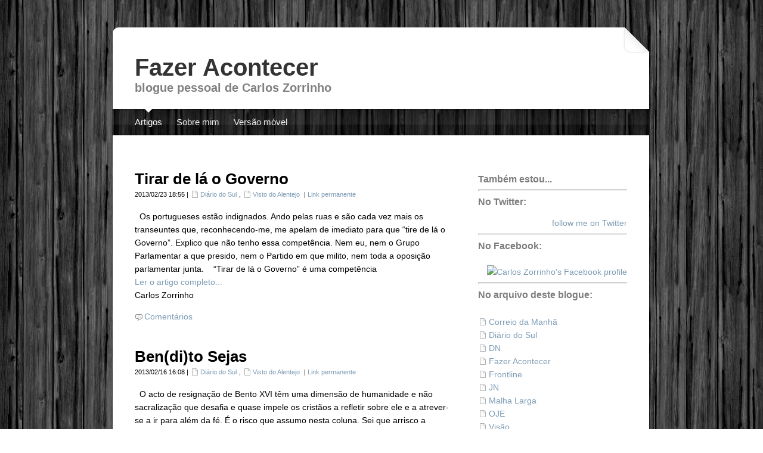

--- FILE ---
content_type: text/html
request_url: http://www.fazeracontecer.net/index.php?published-min=2013-02-01T00:00:00-00:00&published-max=2013-03-01T00:00:00-00:00
body_size: 48091
content:
<!DOCTYPE html PUBLIC "-//W3C//DTD XHTML 1.0 Strict//EN" "http://www.w3.org/TR/xhtml1/DTD/xhtml1-strict.dtd">
<html xmlns="http://www.w3.org/1999/xhtml">
	<head>
		<meta http-equiv="content-type" content="text/html; charset=utf-8" />
		<meta name="robots" content="all" />
		
		<title>Fazer Acontecer - Carlos Zorrinho</title>
		<link rel="stylesheet" type="text/css" media="screen" href="rw_common/themes/vanilla/styles.css"  />
		<!--[if IE 6]><link rel="stylesheet" type="text/css" media="screen" href="rw_common/themes/vanilla/ie6.css"  /><![endif]-->
		<!--[if IE 7]><link rel="stylesheet" type="text/css" media="screen" href="rw_common/themes/vanilla/ie7.css"  /><![endif]-->
		<link rel="stylesheet" type="text/css" media="screen" href="rw_common/themes/vanilla/colors.css"  />
		<script type="text/javascript" src="rw_common/themes/vanilla/javascript.js"></script>
		<link rel="stylesheet" type="text/css" media="screen" href="rw_common/themes/vanilla/css/background/wood.css" />
		<link rel="stylesheet" type="text/css" media="screen" href="rw_common/themes/vanilla/css/top/foldedcorner.css" />
		<link rel="stylesheet" type="text/css" media="screen" href="rw_common/themes/vanilla/css/archives/archives_on.css" />
		<link rel="stylesheet" type="text/css" media="screen" href="rw_common/themes/vanilla/css/sidebar/sidebar_right.css" />
		<link rel="stylesheet" type="text/css" media="screen" href="rw_common/themes/vanilla/css/menu/transblack.css" />
		<link rel="stylesheet" type="text/css" media="screen" href="rw_common/themes/vanilla/css/breadcrumb/breadcrumb_off.css" />
		<link rel="stylesheet" type="text/css" media="screen" href="rw_common/themes/vanilla/css/font/lucidagrande.css" />
				
		
		
		  <link rel="alternate"

        type="application/atom+xml"
        title="Fazer Acontecer"

        href='files/blogRSS.php'
	/>
		

		<script type="text/javascript" charset="utf-8">
			var blankImg = "rw_common/themes/vanilla/blank.gif";
		</script>	

		<style type="text/css">

 			img, div, input { behavior: url("rw_common/themes/vanilla/iepngfix.htc") }

		</style>


	</head>

<body>
	
<!-- This site was created using the RapidWeaver theme, XXXXXXXXXXXXXXXX, developed by elixir graphics. -->
<!-- For more information on RapidWeaver themes, icon design and graphics, visit www.elixirgraphics.com -->

<div id="container">
	<div id="top"></div>
	<div id="header">
		<div id="customHeader">
		<div id="logo"></div>
			<div id="siteTitle">
				<h1><a href="http://www.fazeracontecer.net/">Fazer Acontecer</a></h1>
				<h2>blogue pessoal de Carlos Zorrinho</h2>
			</div>
		</div>
		<div class="clearer"></div>
	</div>
	<div id="ncinset">
		<div id="navcontainer"><ul><li><a href="./" rel="self" id="current">Artigos</a></li><li><a href="page1/page1.html" rel="self">Sobre mim</a></li><li><a href="http://fazeracontecer.net/mobile/" rel="self">Vers&atilde;o m&oacute;vel</a></li></ul></div>
	</div>
	<div id="main">
			<div id="sidebarContainer">
				<div id="sidebarContent">
					<h3>Tamb&eacute;m estou...</h3>
					<hr>
<h3>No Twitter:</h3>
<style>
ul#twitter_update_list {list-style-type:none; padding-left:0px;margin-left:0px}
</style>
<div id="twitter_div">
<ul id="twitter_update_list"></ul>
<a href="http://twitter.com/czorrinho" id="twitter-link" style="display:block;text-align:right;">follow me on Twitter</a>
</div>
<script type="text/javascript" src="http://twitter.com/javascripts/blogger.js"></script>
<script type="text/javascript" src="http://twitter.com/statuses/user_timeline/czorrinho.json?callback=twitterCallback2&amp;count=6"></script>
<hr>
<h3>No Facebook:</h3>
<div align="right"><br>
<a href="https://www.facebook.com/czorrinho" title="Carlos Zorrinho's Facebook profile" target=_TOP><img src="https://fbcdn-profile-a.akamaihd.net/hprofile-ak-snc4/41484_100001622718857_3371_n.jpg" border=0 alt="Carlos Zorrinho's Facebook profile"></a>
</div>
<hr>
<h3>No arquivo deste blogue:</h3>
				</div>
				<div id="archives">
					

<div id='blog-categories'>
<a href='index.php?categories=Correio da Manhã' class='blog-category-link-enabled'>Correio da Manhã</a><br />
<a href='index.php?categories=Diário do Sul' class='blog-category-link-enabled'>Diário do Sul</a><br />
<a href='index.php?categories=DN' class='blog-category-link-enabled'>DN</a><br />
<a href='index.php?categories=Fazer Acontecer' class='blog-category-link-enabled'>Fazer Acontecer</a><br />
<a href='index.php?categories=Frontline' class='blog-category-link-enabled'>Frontline</a><br />
<a href='index.php?categories=JN' class='blog-category-link-enabled'>JN</a><br />
<a href='index.php?categories=Malha Larga' class='blog-category-link-enabled'>Malha Larga</a><br />
<a href='index.php?categories=OJE' class='blog-category-link-enabled'>OJE</a><br />
<a href='index.php?categories=Visão' class='blog-category-link-enabled'>Visão</a><br />
<a href='index.php?categories=Visto do Alentejo' class='blog-category-link-enabled'>Visto do Alentejo</a><br />
</div><div id='blog-archives'><a class='blog-archive-link-enabled'  href='index.php?published-min=2026-01-01T00:00:00-00:00&amp;published-max=2026-02-01T00:00:00-00:00' >01 2026</a><br />
<a class='blog-archive-link-enabled'  href='index.php?published-min=2025-12-01T00:00:00-00:00&amp;published-max=2026-01-01T00:00:00-00:00' >12 2025</a><br />
<a class='blog-archive-link-enabled'  href='index.php?published-min=2025-11-01T00:00:00-00:00&amp;published-max=2025-12-01T00:00:00-00:00' >11 2025</a><br />
<a class='blog-archive-link-enabled'  href='index.php?published-min=2025-10-01T00:00:00-00:00&amp;published-max=2025-11-01T00:00:00-00:00' >10 2025</a><br />
<a class='blog-archive-link-enabled'  href='index.php?published-min=2025-09-01T00:00:00-00:00&amp;published-max=2025-10-01T00:00:00-00:00' >09 2025</a><br />
<a class='blog-archive-link-enabled'  href='index.php?published-min=2025-08-01T00:00:00-00:00&amp;published-max=2025-09-01T00:00:00-00:00' >08 2025</a><br />
<a class='blog-archive-link-enabled'  href='index.php?published-min=2025-07-01T00:00:00-00:00&amp;published-max=2025-08-01T00:00:00-00:00' >07 2025</a><br />
<a class='blog-archive-link-enabled'  href='index.php?published-min=2025-06-01T00:00:00-00:00&amp;published-max=2025-07-01T00:00:00-00:00' >06 2025</a><br />
<a class='blog-archive-link-enabled'  href='index.php?published-min=2025-05-01T00:00:00-00:00&amp;published-max=2025-06-01T00:00:00-00:00' >05 2025</a><br />
<a class='blog-archive-link-enabled'  href='index.php?published-min=2025-04-01T00:00:00-00:00&amp;published-max=2025-05-01T00:00:00-00:00' >04 2025</a><br />
<a class='blog-archive-link-enabled'  href='index.php?published-min=2025-03-01T00:00:00-00:00&amp;published-max=2025-04-01T00:00:00-00:00' >03 2025</a><br />
<a class='blog-archive-link-enabled'  href='index.php?published-min=2025-02-01T00:00:00-00:00&amp;published-max=2025-03-01T00:00:00-00:00' >02 2025</a><br />
<a class='blog-archive-link-enabled'  href='index.php?published-min=2025-01-01T00:00:00-00:00&amp;published-max=2025-02-01T00:00:00-00:00' >01 2025</a><br />
<a class='blog-archive-link-enabled'  href='index.php?published-min=2024-12-01T00:00:00-00:00&amp;published-max=2025-01-01T00:00:00-00:00' >12 2024</a><br />
<a class='blog-archive-link-enabled'  href='index.php?published-min=2024-11-01T00:00:00-00:00&amp;published-max=2024-12-01T00:00:00-00:00' >11 2024</a><br />
<a class='blog-archive-link-enabled'  href='index.php?published-min=2024-10-01T00:00:00-00:00&amp;published-max=2024-11-01T00:00:00-00:00' >10 2024</a><br />
<a class='blog-archive-link-enabled'  href='index.php?published-min=2024-09-01T00:00:00-00:00&amp;published-max=2024-10-01T00:00:00-00:00' >09 2024</a><br />
<a class='blog-archive-link-enabled'  href='index.php?published-min=2024-08-01T00:00:00-00:00&amp;published-max=2024-09-01T00:00:00-00:00' >08 2024</a><br />
<a class='blog-archive-link-enabled'  href='index.php?published-min=2024-07-01T00:00:00-00:00&amp;published-max=2024-08-01T00:00:00-00:00' >07 2024</a><br />
<a class='blog-archive-link-enabled'  href='index.php?published-min=2024-06-01T00:00:00-00:00&amp;published-max=2024-07-01T00:00:00-00:00' >06 2024</a><br />
<a class='blog-archive-link-enabled'  href='index.php?published-min=2024-05-01T00:00:00-00:00&amp;published-max=2024-06-01T00:00:00-00:00' >05 2024</a><br />
<a class='blog-archive-link-enabled'  href='index.php?published-min=2024-04-01T00:00:00-00:00&amp;published-max=2024-05-01T00:00:00-00:00' >04 2024</a><br />
<a class='blog-archive-link-enabled'  href='index.php?published-min=2024-03-01T00:00:00-00:00&amp;published-max=2024-04-01T00:00:00-00:00' >03 2024</a><br />
<a class='blog-archive-link-enabled'  href='index.php?published-min=2024-02-01T00:00:00-00:00&amp;published-max=2024-03-01T00:00:00-00:00' >02 2024</a><br />
<a class='blog-archive-link-enabled'  href='index.php?published-min=2024-01-01T00:00:00-00:00&amp;published-max=2024-02-01T00:00:00-00:00' >01 2024</a><br />
<a class='blog-archive-link-enabled'  href='index.php?published-min=2023-12-01T00:00:00-00:00&amp;published-max=2024-01-01T00:00:00-00:00' >12 2023</a><br />
<a class='blog-archive-link-enabled'  href='index.php?published-min=2023-11-01T00:00:00-00:00&amp;published-max=2023-12-01T00:00:00-00:00' >11 2023</a><br />
<a class='blog-archive-link-enabled'  href='index.php?published-min=2023-10-01T00:00:00-00:00&amp;published-max=2023-11-01T00:00:00-00:00' >10 2023</a><br />
<a class='blog-archive-link-enabled'  href='index.php?published-min=2023-09-01T00:00:00-00:00&amp;published-max=2023-10-01T00:00:00-00:00' >09 2023</a><br />
<a class='blog-archive-link-enabled'  href='index.php?published-min=2023-08-01T00:00:00-00:00&amp;published-max=2023-09-01T00:00:00-00:00' >08 2023</a><br />
<a class='blog-archive-link-enabled'  href='index.php?published-min=2023-07-01T00:00:00-00:00&amp;published-max=2023-08-01T00:00:00-00:00' >07 2023</a><br />
<a class='blog-archive-link-enabled'  href='index.php?published-min=2023-06-01T00:00:00-00:00&amp;published-max=2023-07-01T00:00:00-00:00' >06 2023</a><br />
<a class='blog-archive-link-enabled'  href='index.php?published-min=2023-05-01T00:00:00-00:00&amp;published-max=2023-06-01T00:00:00-00:00' >05 2023</a><br />
<a class='blog-archive-link-enabled'  href='index.php?published-min=2023-04-01T00:00:00-00:00&amp;published-max=2023-05-01T00:00:00-00:00' >04 2023</a><br />
<a class='blog-archive-link-enabled'  href='index.php?published-min=2023-03-01T00:00:00-00:00&amp;published-max=2023-04-01T00:00:00-00:00' >03 2023</a><br />
<a class='blog-archive-link-enabled'  href='index.php?published-min=2023-02-01T00:00:00-00:00&amp;published-max=2023-03-01T00:00:00-00:00' >02 2023</a><br />
<a class='blog-archive-link-enabled'  href='index.php?published-min=2023-01-01T00:00:00-00:00&amp;published-max=2023-02-01T00:00:00-00:00' >01 2023</a><br />
<a class='blog-archive-link-enabled'  href='index.php?published-min=2022-12-01T00:00:00-00:00&amp;published-max=2023-01-01T00:00:00-00:00' >12 2022</a><br />
<a class='blog-archive-link-enabled'  href='index.php?published-min=2022-11-01T00:00:00-00:00&amp;published-max=2022-12-01T00:00:00-00:00' >11 2022</a><br />
<a class='blog-archive-link-enabled'  href='index.php?published-min=2022-10-01T00:00:00-00:00&amp;published-max=2022-11-01T00:00:00-00:00' >10 2022</a><br />
<a class='blog-archive-link-enabled'  href='index.php?published-min=2022-09-01T00:00:00-00:00&amp;published-max=2022-10-01T00:00:00-00:00' >09 2022</a><br />
<a class='blog-archive-link-enabled'  href='index.php?published-min=2022-08-01T00:00:00-00:00&amp;published-max=2022-09-01T00:00:00-00:00' >08 2022</a><br />
<a class='blog-archive-link-enabled'  href='index.php?published-min=2022-07-01T00:00:00-00:00&amp;published-max=2022-08-01T00:00:00-00:00' >07 2022</a><br />
<a class='blog-archive-link-enabled'  href='index.php?published-min=2022-06-01T00:00:00-00:00&amp;published-max=2022-07-01T00:00:00-00:00' >06 2022</a><br />
<a class='blog-archive-link-enabled'  href='index.php?published-min=2022-05-01T00:00:00-00:00&amp;published-max=2022-06-01T00:00:00-00:00' >05 2022</a><br />
<a class='blog-archive-link-enabled'  href='index.php?published-min=2022-04-01T00:00:00-00:00&amp;published-max=2022-05-01T00:00:00-00:00' >04 2022</a><br />
<a class='blog-archive-link-enabled'  href='index.php?published-min=2022-03-01T00:00:00-00:00&amp;published-max=2022-04-01T00:00:00-00:00' >03 2022</a><br />
<a class='blog-archive-link-enabled'  href='index.php?published-min=2022-02-01T00:00:00-00:00&amp;published-max=2022-03-01T00:00:00-00:00' >02 2022</a><br />
<a class='blog-archive-link-enabled'  href='index.php?published-min=2022-01-01T00:00:00-00:00&amp;published-max=2022-02-01T00:00:00-00:00' >01 2022</a><br />
<a class='blog-archive-link-enabled'  href='index.php?published-min=2021-12-01T00:00:00-00:00&amp;published-max=2022-01-01T00:00:00-00:00' >12 2021</a><br />
<a class='blog-archive-link-enabled'  href='index.php?published-min=2021-11-01T00:00:00-00:00&amp;published-max=2021-12-01T00:00:00-00:00' >11 2021</a><br />
<a class='blog-archive-link-enabled'  href='index.php?published-min=2021-10-01T00:00:00-00:00&amp;published-max=2021-11-01T00:00:00-00:00' >10 2021</a><br />
<a class='blog-archive-link-enabled'  href='index.php?published-min=2021-09-01T00:00:00-00:00&amp;published-max=2021-10-01T00:00:00-00:00' >09 2021</a><br />
<a class='blog-archive-link-enabled'  href='index.php?published-min=2021-08-01T00:00:00-00:00&amp;published-max=2021-09-01T00:00:00-00:00' >08 2021</a><br />
<a class='blog-archive-link-enabled'  href='index.php?published-min=2021-07-01T00:00:00-00:00&amp;published-max=2021-08-01T00:00:00-00:00' >07 2021</a><br />
<a class='blog-archive-link-enabled'  href='index.php?published-min=2021-06-01T00:00:00-00:00&amp;published-max=2021-07-01T00:00:00-00:00' >06 2021</a><br />
<a class='blog-archive-link-enabled'  href='index.php?published-min=2021-05-01T00:00:00-00:00&amp;published-max=2021-06-01T00:00:00-00:00' >05 2021</a><br />
<a class='blog-archive-link-enabled'  href='index.php?published-min=2021-04-01T00:00:00-00:00&amp;published-max=2021-05-01T00:00:00-00:00' >04 2021</a><br />
<a class='blog-archive-link-enabled'  href='index.php?published-min=2021-03-01T00:00:00-00:00&amp;published-max=2021-04-01T00:00:00-00:00' >03 2021</a><br />
<a class='blog-archive-link-enabled'  href='index.php?published-min=2021-02-01T00:00:00-00:00&amp;published-max=2021-03-01T00:00:00-00:00' >02 2021</a><br />
<a class='blog-archive-link-enabled'  href='index.php?published-min=2021-01-01T00:00:00-00:00&amp;published-max=2021-02-01T00:00:00-00:00' >01 2021</a><br />
<a class='blog-archive-link-enabled'  href='index.php?published-min=2020-12-01T00:00:00-00:00&amp;published-max=2021-01-01T00:00:00-00:00' >12 2020</a><br />
<a class='blog-archive-link-enabled'  href='index.php?published-min=2020-11-01T00:00:00-00:00&amp;published-max=2020-12-01T00:00:00-00:00' >11 2020</a><br />
<a class='blog-archive-link-enabled'  href='index.php?published-min=2020-10-01T00:00:00-00:00&amp;published-max=2020-11-01T00:00:00-00:00' >10 2020</a><br />
<a class='blog-archive-link-enabled'  href='index.php?published-min=2020-09-01T00:00:00-00:00&amp;published-max=2020-10-01T00:00:00-00:00' >09 2020</a><br />
<a class='blog-archive-link-enabled'  href='index.php?published-min=2020-08-01T00:00:00-00:00&amp;published-max=2020-09-01T00:00:00-00:00' >08 2020</a><br />
<a class='blog-archive-link-enabled'  href='index.php?published-min=2020-07-01T00:00:00-00:00&amp;published-max=2020-08-01T00:00:00-00:00' >07 2020</a><br />
<a class='blog-archive-link-enabled'  href='index.php?published-min=2020-06-01T00:00:00-00:00&amp;published-max=2020-07-01T00:00:00-00:00' >06 2020</a><br />
<a class='blog-archive-link-enabled'  href='index.php?published-min=2020-05-01T00:00:00-00:00&amp;published-max=2020-06-01T00:00:00-00:00' >05 2020</a><br />
<a class='blog-archive-link-enabled'  href='index.php?published-min=2020-04-01T00:00:00-00:00&amp;published-max=2020-05-01T00:00:00-00:00' >04 2020</a><br />
<a class='blog-archive-link-enabled'  href='index.php?published-min=2020-03-01T00:00:00-00:00&amp;published-max=2020-04-01T00:00:00-00:00' >03 2020</a><br />
<a class='blog-archive-link-enabled'  href='index.php?published-min=2020-02-01T00:00:00-00:00&amp;published-max=2020-03-01T00:00:00-00:00' >02 2020</a><br />
<a class='blog-archive-link-enabled'  href='index.php?published-min=2020-01-01T00:00:00-00:00&amp;published-max=2020-02-01T00:00:00-00:00' >01 2020</a><br />
<a class='blog-archive-link-enabled'  href='index.php?published-min=2019-12-01T00:00:00-00:00&amp;published-max=2020-01-01T00:00:00-00:00' >12 2019</a><br />
<a class='blog-archive-link-enabled'  href='index.php?published-min=2019-11-01T00:00:00-00:00&amp;published-max=2019-12-01T00:00:00-00:00' >11 2019</a><br />
<a class='blog-archive-link-enabled'  href='index.php?published-min=2019-10-01T00:00:00-00:00&amp;published-max=2019-11-01T00:00:00-00:00' >10 2019</a><br />
<a class='blog-archive-link-enabled'  href='index.php?published-min=2019-09-01T00:00:00-00:00&amp;published-max=2019-10-01T00:00:00-00:00' >09 2019</a><br />
<a class='blog-archive-link-enabled'  href='index.php?published-min=2019-08-01T00:00:00-00:00&amp;published-max=2019-09-01T00:00:00-00:00' >08 2019</a><br />
<a class='blog-archive-link-enabled'  href='index.php?published-min=2019-07-01T00:00:00-00:00&amp;published-max=2019-08-01T00:00:00-00:00' >07 2019</a><br />
<a class='blog-archive-link-enabled'  href='index.php?published-min=2019-06-01T00:00:00-00:00&amp;published-max=2019-07-01T00:00:00-00:00' >06 2019</a><br />
<a class='blog-archive-link-enabled'  href='index.php?published-min=2019-05-01T00:00:00-00:00&amp;published-max=2019-06-01T00:00:00-00:00' >05 2019</a><br />
<a class='blog-archive-link-enabled'  href='index.php?published-min=2019-04-01T00:00:00-00:00&amp;published-max=2019-05-01T00:00:00-00:00' >04 2019</a><br />
<a class='blog-archive-link-enabled'  href='index.php?published-min=2019-03-01T00:00:00-00:00&amp;published-max=2019-04-01T00:00:00-00:00' >03 2019</a><br />
<a class='blog-archive-link-enabled'  href='index.php?published-min=2019-02-01T00:00:00-00:00&amp;published-max=2019-03-01T00:00:00-00:00' >02 2019</a><br />
<a class='blog-archive-link-enabled'  href='index.php?published-min=2019-01-01T00:00:00-00:00&amp;published-max=2019-02-01T00:00:00-00:00' >01 2019</a><br />
<a class='blog-archive-link-enabled'  href='index.php?published-min=2018-12-01T00:00:00-00:00&amp;published-max=2019-01-01T00:00:00-00:00' >12 2018</a><br />
<a class='blog-archive-link-enabled'  href='index.php?published-min=2018-11-01T00:00:00-00:00&amp;published-max=2018-12-01T00:00:00-00:00' >11 2018</a><br />
<a class='blog-archive-link-enabled'  href='index.php?published-min=2018-10-01T00:00:00-00:00&amp;published-max=2018-11-01T00:00:00-00:00' >10 2018</a><br />
<a class='blog-archive-link-enabled'  href='index.php?published-min=2018-09-01T00:00:00-00:00&amp;published-max=2018-10-01T00:00:00-00:00' >09 2018</a><br />
<a class='blog-archive-link-enabled'  href='index.php?published-min=2018-08-01T00:00:00-00:00&amp;published-max=2018-09-01T00:00:00-00:00' >08 2018</a><br />
<a class='blog-archive-link-enabled'  href='index.php?published-min=2018-07-01T00:00:00-00:00&amp;published-max=2018-08-01T00:00:00-00:00' >07 2018</a><br />
<a class='blog-archive-link-enabled'  href='index.php?published-min=2018-06-01T00:00:00-00:00&amp;published-max=2018-07-01T00:00:00-00:00' >06 2018</a><br />
<a class='blog-archive-link-enabled'  href='index.php?published-min=2018-05-01T00:00:00-00:00&amp;published-max=2018-06-01T00:00:00-00:00' >05 2018</a><br />
<a class='blog-archive-link-enabled'  href='index.php?published-min=2018-04-01T00:00:00-00:00&amp;published-max=2018-05-01T00:00:00-00:00' >04 2018</a><br />
<a class='blog-archive-link-enabled'  href='index.php?published-min=2018-03-01T00:00:00-00:00&amp;published-max=2018-04-01T00:00:00-00:00' >03 2018</a><br />
<a class='blog-archive-link-enabled'  href='index.php?published-min=2018-02-01T00:00:00-00:00&amp;published-max=2018-03-01T00:00:00-00:00' >02 2018</a><br />
<a class='blog-archive-link-enabled'  href='index.php?published-min=2018-01-01T00:00:00-00:00&amp;published-max=2018-02-01T00:00:00-00:00' >01 2018</a><br />
<a class='blog-archive-link-enabled'  href='index.php?published-min=2017-12-01T00:00:00-00:00&amp;published-max=2018-01-01T00:00:00-00:00' >12 2017</a><br />
<a class='blog-archive-link-enabled'  href='index.php?published-min=2017-11-01T00:00:00-00:00&amp;published-max=2017-12-01T00:00:00-00:00' >11 2017</a><br />
<a class='blog-archive-link-enabled'  href='index.php?published-min=2017-10-01T00:00:00-00:00&amp;published-max=2017-11-01T00:00:00-00:00' >10 2017</a><br />
<a class='blog-archive-link-enabled'  href='index.php?published-min=2017-09-01T00:00:00-00:00&amp;published-max=2017-10-01T00:00:00-00:00' >09 2017</a><br />
<a class='blog-archive-link-enabled'  href='index.php?published-min=2017-08-01T00:00:00-00:00&amp;published-max=2017-09-01T00:00:00-00:00' >08 2017</a><br />
<a class='blog-archive-link-enabled'  href='index.php?published-min=2017-07-01T00:00:00-00:00&amp;published-max=2017-08-01T00:00:00-00:00' >07 2017</a><br />
<a class='blog-archive-link-enabled'  href='index.php?published-min=2017-06-01T00:00:00-00:00&amp;published-max=2017-07-01T00:00:00-00:00' >06 2017</a><br />
<a class='blog-archive-link-enabled'  href='index.php?published-min=2017-05-01T00:00:00-00:00&amp;published-max=2017-06-01T00:00:00-00:00' >05 2017</a><br />
<a class='blog-archive-link-enabled'  href='index.php?published-min=2017-04-01T00:00:00-00:00&amp;published-max=2017-05-01T00:00:00-00:00' >04 2017</a><br />
<a class='blog-archive-link-enabled'  href='index.php?published-min=2017-03-01T00:00:00-00:00&amp;published-max=2017-04-01T00:00:00-00:00' >03 2017</a><br />
<a class='blog-archive-link-enabled'  href='index.php?published-min=2017-02-01T00:00:00-00:00&amp;published-max=2017-03-01T00:00:00-00:00' >02 2017</a><br />
<a class='blog-archive-link-enabled'  href='index.php?published-min=2017-01-01T00:00:00-00:00&amp;published-max=2017-02-01T00:00:00-00:00' >01 2017</a><br />
<a class='blog-archive-link-enabled'  href='index.php?published-min=2016-12-01T00:00:00-00:00&amp;published-max=2017-01-01T00:00:00-00:00' >12 2016</a><br />
<a class='blog-archive-link-enabled'  href='index.php?published-min=2016-11-01T00:00:00-00:00&amp;published-max=2016-12-01T00:00:00-00:00' >11 2016</a><br />
<a class='blog-archive-link-enabled'  href='index.php?published-min=2016-10-01T00:00:00-00:00&amp;published-max=2016-11-01T00:00:00-00:00' >10 2016</a><br />
<a class='blog-archive-link-enabled'  href='index.php?published-min=2016-09-01T00:00:00-00:00&amp;published-max=2016-10-01T00:00:00-00:00' >09 2016</a><br />
<a class='blog-archive-link-enabled'  href='index.php?published-min=2016-08-01T00:00:00-00:00&amp;published-max=2016-09-01T00:00:00-00:00' >08 2016</a><br />
<a class='blog-archive-link-enabled'  href='index.php?published-min=2016-07-01T00:00:00-00:00&amp;published-max=2016-08-01T00:00:00-00:00' >07 2016</a><br />
<a class='blog-archive-link-enabled'  href='index.php?published-min=2016-06-01T00:00:00-00:00&amp;published-max=2016-07-01T00:00:00-00:00' >06 2016</a><br />
<a class='blog-archive-link-enabled'  href='index.php?published-min=2016-05-01T00:00:00-00:00&amp;published-max=2016-06-01T00:00:00-00:00' >05 2016</a><br />
<a class='blog-archive-link-enabled'  href='index.php?published-min=2016-04-01T00:00:00-00:00&amp;published-max=2016-05-01T00:00:00-00:00' >04 2016</a><br />
<a class='blog-archive-link-enabled'  href='index.php?published-min=2016-03-01T00:00:00-00:00&amp;published-max=2016-04-01T00:00:00-00:00' >03 2016</a><br />
<a class='blog-archive-link-enabled'  href='index.php?published-min=2016-02-01T00:00:00-00:00&amp;published-max=2016-03-01T00:00:00-00:00' >02 2016</a><br />
<a class='blog-archive-link-enabled'  href='index.php?published-min=2016-01-01T00:00:00-00:00&amp;published-max=2016-02-01T00:00:00-00:00' >01 2016</a><br />
<a class='blog-archive-link-enabled'  href='index.php?published-min=2015-12-01T00:00:00-00:00&amp;published-max=2016-01-01T00:00:00-00:00' >12 2015</a><br />
<a class='blog-archive-link-enabled'  href='index.php?published-min=2015-11-01T00:00:00-00:00&amp;published-max=2015-12-01T00:00:00-00:00' >11 2015</a><br />
<a class='blog-archive-link-enabled'  href='index.php?published-min=2015-10-01T00:00:00-00:00&amp;published-max=2015-11-01T00:00:00-00:00' >10 2015</a><br />
<a class='blog-archive-link-enabled'  href='index.php?published-min=2015-09-01T00:00:00-00:00&amp;published-max=2015-10-01T00:00:00-00:00' >09 2015</a><br />
<a class='blog-archive-link-enabled'  href='index.php?published-min=2015-08-01T00:00:00-00:00&amp;published-max=2015-09-01T00:00:00-00:00' >08 2015</a><br />
<a class='blog-archive-link-enabled'  href='index.php?published-min=2015-07-01T00:00:00-00:00&amp;published-max=2015-08-01T00:00:00-00:00' >07 2015</a><br />
<a class='blog-archive-link-enabled'  href='index.php?published-min=2015-06-01T00:00:00-00:00&amp;published-max=2015-07-01T00:00:00-00:00' >06 2015</a><br />
<a class='blog-archive-link-enabled'  href='index.php?published-min=2015-05-01T00:00:00-00:00&amp;published-max=2015-06-01T00:00:00-00:00' >05 2015</a><br />
<a class='blog-archive-link-enabled'  href='index.php?published-min=2015-04-01T00:00:00-00:00&amp;published-max=2015-05-01T00:00:00-00:00' >04 2015</a><br />
<a class='blog-archive-link-enabled'  href='index.php?published-min=2015-03-01T00:00:00-00:00&amp;published-max=2015-04-01T00:00:00-00:00' >03 2015</a><br />
<a class='blog-archive-link-enabled'  href='index.php?published-min=2015-02-01T00:00:00-00:00&amp;published-max=2015-03-01T00:00:00-00:00' >02 2015</a><br />
<a class='blog-archive-link-enabled'  href='index.php?published-min=2015-01-01T00:00:00-00:00&amp;published-max=2015-02-01T00:00:00-00:00' >01 2015</a><br />
<a class='blog-archive-link-enabled'  href='index.php?published-min=2014-12-01T00:00:00-00:00&amp;published-max=2015-01-01T00:00:00-00:00' >12 2014</a><br />
<a class='blog-archive-link-enabled'  href='index.php?published-min=2014-11-01T00:00:00-00:00&amp;published-max=2014-12-01T00:00:00-00:00' >11 2014</a><br />
<a class='blog-archive-link-enabled'  href='index.php?published-min=2014-10-01T00:00:00-00:00&amp;published-max=2014-11-01T00:00:00-00:00' >10 2014</a><br />
<a class='blog-archive-link-enabled'  href='index.php?published-min=2014-09-01T00:00:00-00:00&amp;published-max=2014-10-01T00:00:00-00:00' >09 2014</a><br />
<a class='blog-archive-link-enabled'  href='index.php?published-min=2014-08-01T00:00:00-00:00&amp;published-max=2014-09-01T00:00:00-00:00' >08 2014</a><br />
<a class='blog-archive-link-enabled'  href='index.php?published-min=2014-07-01T00:00:00-00:00&amp;published-max=2014-08-01T00:00:00-00:00' >07 2014</a><br />
<a class='blog-archive-link-enabled'  href='index.php?published-min=2014-06-01T00:00:00-00:00&amp;published-max=2014-07-01T00:00:00-00:00' >06 2014</a><br />
<a class='blog-archive-link-enabled'  href='index.php?published-min=2014-05-01T00:00:00-00:00&amp;published-max=2014-06-01T00:00:00-00:00' >05 2014</a><br />
<a class='blog-archive-link-enabled'  href='index.php?published-min=2014-04-01T00:00:00-00:00&amp;published-max=2014-05-01T00:00:00-00:00' >04 2014</a><br />
<a class='blog-archive-link-enabled'  href='index.php?published-min=2014-03-01T00:00:00-00:00&amp;published-max=2014-04-01T00:00:00-00:00' >03 2014</a><br />
<a class='blog-archive-link-enabled'  href='index.php?published-min=2014-02-01T00:00:00-00:00&amp;published-max=2014-03-01T00:00:00-00:00' >02 2014</a><br />
<a class='blog-archive-link-enabled'  href='index.php?published-min=2014-01-01T00:00:00-00:00&amp;published-max=2014-02-01T00:00:00-00:00' >01 2014</a><br />
<a class='blog-archive-link-enabled'  href='index.php?published-min=2013-12-01T00:00:00-00:00&amp;published-max=2014-01-01T00:00:00-00:00' >12 2013</a><br />
<a class='blog-archive-link-enabled'  href='index.php?published-min=2013-11-01T00:00:00-00:00&amp;published-max=2013-12-01T00:00:00-00:00' >11 2013</a><br />
<a class='blog-archive-link-enabled'  href='index.php?published-min=2013-10-01T00:00:00-00:00&amp;published-max=2013-11-01T00:00:00-00:00' >10 2013</a><br />
<a class='blog-archive-link-enabled'  href='index.php?published-min=2013-09-01T00:00:00-00:00&amp;published-max=2013-10-01T00:00:00-00:00' >09 2013</a><br />
<a class='blog-archive-link-enabled'  href='index.php?published-min=2013-08-01T00:00:00-00:00&amp;published-max=2013-09-01T00:00:00-00:00' >08 2013</a><br />
<a class='blog-archive-link-enabled'  href='index.php?published-min=2013-07-01T00:00:00-00:00&amp;published-max=2013-08-01T00:00:00-00:00' >07 2013</a><br />
<a class='blog-archive-link-enabled'  href='index.php?published-min=2013-06-01T00:00:00-00:00&amp;published-max=2013-07-01T00:00:00-00:00' >06 2013</a><br />
<a class='blog-archive-link-enabled'  href='index.php?published-min=2013-05-01T00:00:00-00:00&amp;published-max=2013-06-01T00:00:00-00:00' >05 2013</a><br />
<a class='blog-archive-link-enabled'  href='index.php?published-min=2013-04-01T00:00:00-00:00&amp;published-max=2013-05-01T00:00:00-00:00' >04 2013</a><br />
<a class='blog-archive-link-enabled'  href='index.php?published-min=2013-03-01T00:00:00-00:00&amp;published-max=2013-04-01T00:00:00-00:00' >03 2013</a><br />
<a class='blog-archive-link-enabled'  href='index.php?published-min=2013-02-01T00:00:00-00:00&amp;published-max=2013-03-01T00:00:00-00:00' >02 2013</a><br />
<a class='blog-archive-link-enabled'  href='index.php?published-min=2013-01-01T00:00:00-00:00&amp;published-max=2013-02-01T00:00:00-00:00' >01 2013</a><br />
<a class='blog-archive-link-enabled'  href='index.php?published-min=2012-12-01T00:00:00-00:00&amp;published-max=2013-01-01T00:00:00-00:00' >12 2012</a><br />
<a class='blog-archive-link-enabled'  href='index.php?published-min=2012-11-01T00:00:00-00:00&amp;published-max=2012-12-01T00:00:00-00:00' >11 2012</a><br />
<a class='blog-archive-link-enabled'  href='index.php?published-min=2012-10-01T00:00:00-00:00&amp;published-max=2012-11-01T00:00:00-00:00' >10 2012</a><br />
<a class='blog-archive-link-enabled'  href='index.php?published-min=2012-09-01T00:00:00-00:00&amp;published-max=2012-10-01T00:00:00-00:00' >09 2012</a><br />
<a class='blog-archive-link-enabled'  href='index.php?published-min=2012-08-01T00:00:00-00:00&amp;published-max=2012-09-01T00:00:00-00:00' >08 2012</a><br />
<a class='blog-archive-link-enabled'  href='index.php?published-min=2012-07-01T00:00:00-00:00&amp;published-max=2012-08-01T00:00:00-00:00' >07 2012</a><br />
<a class='blog-archive-link-enabled'  href='index.php?published-min=2012-06-01T00:00:00-00:00&amp;published-max=2012-07-01T00:00:00-00:00' >06 2012</a><br />
<a class='blog-archive-link-enabled'  href='index.php?published-min=2012-05-01T00:00:00-00:00&amp;published-max=2012-06-01T00:00:00-00:00' >05 2012</a><br />
<a class='blog-archive-link-enabled'  href='index.php?published-min=2012-04-01T00:00:00-00:00&amp;published-max=2012-05-01T00:00:00-00:00' >04 2012</a><br />
<a class='blog-archive-link-enabled'  href='index.php?published-min=2012-03-01T00:00:00-00:00&amp;published-max=2012-04-01T00:00:00-00:00' >03 2012</a><br />
<a class='blog-archive-link-enabled'  href='index.php?published-min=2012-02-01T00:00:00-00:00&amp;published-max=2012-03-01T00:00:00-00:00' >02 2012</a><br />
<a class='blog-archive-link-enabled'  href='index.php?published-min=2012-01-01T00:00:00-00:00&amp;published-max=2012-02-01T00:00:00-00:00' >01 2012</a><br />
<a class='blog-archive-link-enabled'  href='index.php?published-min=2011-12-01T00:00:00-00:00&amp;published-max=2012-01-01T00:00:00-00:00' >12 2011</a><br />
<a class='blog-archive-link-enabled'  href='index.php?published-min=2011-11-01T00:00:00-00:00&amp;published-max=2011-12-01T00:00:00-00:00' >11 2011</a><br />
<a class='blog-archive-link-enabled'  href='index.php?published-min=2011-10-01T00:00:00-00:00&amp;published-max=2011-11-01T00:00:00-00:00' >10 2011</a><br />
<a class='blog-archive-link-enabled'  href='index.php?published-min=2011-09-01T00:00:00-00:00&amp;published-max=2011-10-01T00:00:00-00:00' >09 2011</a><br />
<a class='blog-archive-link-enabled'  href='index.php?published-min=2011-08-01T00:00:00-00:00&amp;published-max=2011-09-01T00:00:00-00:00' >08 2011</a><br />
<a class='blog-archive-link-enabled'  href='index.php?published-min=2011-07-01T00:00:00-00:00&amp;published-max=2011-08-01T00:00:00-00:00' >07 2011</a><br />
<a class='blog-archive-link-enabled'  href='index.php?published-min=2011-06-01T00:00:00-00:00&amp;published-max=2011-07-01T00:00:00-00:00' >06 2011</a><br />
<a class='blog-archive-link-enabled'  href='index.php?published-min=2011-05-01T00:00:00-00:00&amp;published-max=2011-06-01T00:00:00-00:00' >05 2011</a><br />
<a class='blog-archive-link-enabled'  href='index.php?published-min=2011-04-01T00:00:00-00:00&amp;published-max=2011-05-01T00:00:00-00:00' >04 2011</a><br />
<a class='blog-archive-link-enabled'  href='index.php?published-min=2011-03-01T00:00:00-00:00&amp;published-max=2011-04-01T00:00:00-00:00' >03 2011</a><br />
<a class='blog-archive-link-enabled'  href='index.php?published-min=2011-02-01T00:00:00-00:00&amp;published-max=2011-03-01T00:00:00-00:00' >02 2011</a><br />
<a class='blog-archive-link-enabled'  href='index.php?published-min=2011-01-01T00:00:00-00:00&amp;published-max=2011-02-01T00:00:00-00:00' >01 2011</a><br />
<a class='blog-archive-link-enabled'  href='index.php?published-min=2010-12-01T00:00:00-00:00&amp;published-max=2011-01-01T00:00:00-00:00' >12 2010</a><br />
<a class='blog-archive-link-enabled'  href='index.php?published-min=2010-11-01T00:00:00-00:00&amp;published-max=2010-12-01T00:00:00-00:00' >11 2010</a><br />
<a class='blog-archive-link-enabled'  href='index.php?published-min=2010-10-01T00:00:00-00:00&amp;published-max=2010-11-01T00:00:00-00:00' >10 2010</a><br />
<a class='blog-archive-link-enabled'  href='index.php?published-min=2010-09-01T00:00:00-00:00&amp;published-max=2010-10-01T00:00:00-00:00' >09 2010</a><br />
<a class='blog-archive-link-enabled'  href='index.php?published-min=2010-08-01T00:00:00-00:00&amp;published-max=2010-09-01T00:00:00-00:00' >08 2010</a><br />
<a class='blog-archive-link-enabled'  href='index.php?published-min=2010-07-01T00:00:00-00:00&amp;published-max=2010-08-01T00:00:00-00:00' >07 2010</a><br />
<a class='blog-archive-link-enabled'  href='index.php?published-min=2010-06-01T00:00:00-00:00&amp;published-max=2010-07-01T00:00:00-00:00' >06 2010</a><br />
<a class='blog-archive-link-enabled'  href='index.php?published-min=2010-05-01T00:00:00-00:00&amp;published-max=2010-06-01T00:00:00-00:00' >05 2010</a><br />
<a class='blog-archive-link-enabled'  href='index.php?published-min=2010-04-01T00:00:00-00:00&amp;published-max=2010-05-01T00:00:00-00:00' >04 2010</a><br />
<a class='blog-archive-link-enabled'  href='index.php?published-min=2010-03-01T00:00:00-00:00&amp;published-max=2010-04-01T00:00:00-00:00' >03 2010</a><br />
<a class='blog-archive-link-enabled'  href='index.php?published-min=2010-02-01T00:00:00-00:00&amp;published-max=2010-03-01T00:00:00-00:00' >02 2010</a><br />
<a class='blog-archive-link-enabled'  href='index.php?published-min=2010-01-01T00:00:00-00:00&amp;published-max=2010-02-01T00:00:00-00:00' >01 2010</a><br />
<a class='blog-archive-link-enabled'  href='index.php?published-min=2009-12-01T00:00:00-00:00&amp;published-max=2010-01-01T00:00:00-00:00' >12 2009</a><br />
<a class='blog-archive-link-enabled'  href='index.php?published-min=2009-11-01T00:00:00-00:00&amp;published-max=2009-12-01T00:00:00-00:00' >11 2009</a><br />
<a class='blog-archive-link-enabled'  href='index.php?published-min=2009-10-01T00:00:00-00:00&amp;published-max=2009-11-01T00:00:00-00:00' >10 2009</a><br />
<a class='blog-archive-link-enabled'  href='index.php?published-min=2009-09-01T00:00:00-00:00&amp;published-max=2009-10-01T00:00:00-00:00' >09 2009</a><br />
<a class='blog-archive-link-enabled'  href='index.php?published-min=2009-08-01T00:00:00-00:00&amp;published-max=2009-09-01T00:00:00-00:00' >08 2009</a><br />
<a class='blog-archive-link-enabled'  href='index.php?published-min=2009-07-01T00:00:00-00:00&amp;published-max=2009-08-01T00:00:00-00:00' >07 2009</a><br />
<a class='blog-archive-link-enabled'  href='index.php?published-min=2009-06-01T00:00:00-00:00&amp;published-max=2009-07-01T00:00:00-00:00' >06 2009</a><br />
<a class='blog-archive-link-enabled'  href='index.php?published-min=2009-05-01T00:00:00-00:00&amp;published-max=2009-06-01T00:00:00-00:00' >05 2009</a><br />
<a class='blog-archive-link-enabled'  href='index.php?published-min=2009-04-01T00:00:00-00:00&amp;published-max=2009-05-01T00:00:00-00:00' >04 2009</a><br />
<a class='blog-archive-link-enabled'  href='index.php?published-min=2009-03-01T00:00:00-00:00&amp;published-max=2009-04-01T00:00:00-00:00' >03 2009</a><br />
<a class='blog-archive-link-enabled'  href='index.php?published-min=2009-02-01T00:00:00-00:00&amp;published-max=2009-03-01T00:00:00-00:00' >02 2009</a><br />
<a class='blog-archive-link-enabled'  href='index.php?published-min=2009-01-01T00:00:00-00:00&amp;published-max=2009-02-01T00:00:00-00:00' >01 2009</a><br />
<a class='blog-archive-link-enabled'  href='index.php?published-min=2008-12-01T00:00:00-00:00&amp;published-max=2009-01-01T00:00:00-00:00' >12 2008</a><br />
<a class='blog-archive-link-enabled'  href='index.php?published-min=2008-11-01T00:00:00-00:00&amp;published-max=2008-12-01T00:00:00-00:00' >11 2008</a><br />
<a class='blog-archive-link-enabled'  href='index.php?published-min=2008-10-01T00:00:00-00:00&amp;published-max=2008-11-01T00:00:00-00:00' >10 2008</a><br />
<a class='blog-archive-link-enabled'  href='index.php?published-min=2008-09-01T00:00:00-00:00&amp;published-max=2008-10-01T00:00:00-00:00' >09 2008</a><br />
<a class='blog-archive-link-enabled'  href='index.php?published-min=2008-08-01T00:00:00-00:00&amp;published-max=2008-09-01T00:00:00-00:00' >08 2008</a><br />
<a class='blog-archive-link-enabled'  href='index.php?published-min=2008-07-01T00:00:00-00:00&amp;published-max=2008-08-01T00:00:00-00:00' >07 2008</a><br />
<a class='blog-archive-link-enabled'  href='index.php?published-min=2008-06-01T00:00:00-00:00&amp;published-max=2008-07-01T00:00:00-00:00' >06 2008</a><br />
</div><div id='blog-rss-feeds'><a class='blog-rss-link' href='files/blogRSS.php' rel='alternate' type='application/rss+xml' title='RSS Feed'>RSS Feed</a><br /></div>				</div>
			</div>
			<div id="content">
				

<script src="files/rapidblog.js" type="text/javascript" charset="utf-8"></script>



<!-- Time before capture is 3.3140182495117E-5 -->
<!--Query URL= http://carloszorrinho.blogspot.com/feeds/posts/full?published-min=2013-02-01T00%3A00%3A00-00%3A00&published-max=2013-03-01T00%3A00%3A00-00%3A00&orderby=published&max-results=1000 --><!-- Time after capture is 0.35427093505859 -->
<!-- Time to process UTF8 strings is 0.0021979808807373 -->
<div id='unique-entry-id-1' class='blog-entry'>
<h1 class='blog-entry-title'>Tirar de lá o Governo</h1>
<div class='blog-entry-date'>2013/02/23 18:55
<span class='blog-entry-category'> | <a href='index.php?categories=Diário do Sul'>Diário do Sul</a>, <a href='index.php?categories=Visto do Alentejo'>Visto do Alentejo</a></span>
<span class='blog-entry-permalink'> | <a href='index.php?id=4151238324392354178'>Link permanente</a></span>
</div><div class='blog-entry-body'><div class='blog-entry-summary'>





&nbsp;


Os portugueses estão indignados. Ando pelas ruas e são cada vez mais os
transeuntes que, reconhecendo-me, me apelam de imediato para que “tire de lá o
Governo”. Explico que não tenho essa competência. Nem eu, nem o Grupo
Parlamentar a que presido, nem o Partido em que milito, nem toda a oposição
parlamentar junta.


&nbsp;


&nbsp;“Tirar de lá o Governo” é uma
competência</div><div class='blog-entry-readmore'><a href='index.php?id=4151238324392354178'>Ler o artigo completo...</a></div>
<div class='blog-entry-author'>Carlos Zorrinho</div>
<div class='blog-entry-comments' id='comment_4151238324392354178'><a class='blog-comment-link' href='http://www.blogger.com/comment/fullpage/post/6505947886170807635/4151238324392354178&amp;isPopup=true' onclick='javascript:window.open(this.href, "bloggerPopup", "toolbar=0,location=0,statusbar=1,menubar=0,scrollbars=yes,width=400,height=450"); return false;'>Comentários</a></div>
</div>
</div>
<div id='unique-entry-id-2' class='blog-entry'>
<h1 class='blog-entry-title'>Ben(di)to Sejas </h1>
<div class='blog-entry-date'>2013/02/16 16:08
<span class='blog-entry-category'> | <a href='index.php?categories=Diário do Sul'>Diário do Sul</a>, <a href='index.php?categories=Visto do Alentejo'>Visto do Alentejo</a></span>
<span class='blog-entry-permalink'> | <a href='index.php?id=1096294586368057908'>Link permanente</a></span>
</div><div class='blog-entry-body'><div class='blog-entry-summary'>





&nbsp;


O acto de resignação de Bento XVI têm uma dimensão de humanidade e não
sacralização que desafia e quase impele os cristãos a refletir sobre ele e a
atrever-se a ir para além da fé. É o risco que assumo nesta coluna. Sei que
arrisco a blasfémia, mas escreverei com o coração. Espero assim ser perdoado,
salvo das fogueiras das novas inquisições e até compreendido pelos</div><div class='blog-entry-readmore'><a href='index.php?id=1096294586368057908'>Ler o artigo completo...</a></div>
<div class='blog-entry-author'>Carlos Zorrinho</div>
<div class='blog-entry-comments' id='comment_1096294586368057908'><a class='blog-comment-link' href='http://www.blogger.com/comment/fullpage/post/6505947886170807635/1096294586368057908&amp;isPopup=true' onclick='javascript:window.open(this.href, "bloggerPopup", "toolbar=0,location=0,statusbar=1,menubar=0,scrollbars=yes,width=400,height=450"); return false;'>Comentários</a></div>
</div>
</div>
<div id='unique-entry-id-3' class='blog-entry'>
<h1 class='blog-entry-title'>Repto</h1>
<div class='blog-entry-date'>2013/02/10 23:30
<span class='blog-entry-category'> | <a href='index.php?categories=Diário do Sul'>Diário do Sul</a>, <a href='index.php?categories=Visto do Alentejo'>Visto do Alentejo</a></span>
<span class='blog-entry-permalink'> | <a href='index.php?id=4740945666339548024'>Link permanente</a></span>
</div><div class='blog-entry-body'><div class='blog-entry-summary'>




O debate quinzenal que se realizou na Assembleia da República (AR) dia 1 de Fevereiro foi dos mais clarificadores da atual legislatura.



Perante a acusação reiterada pelo Primeiro-Ministro ao Partido Socialista (PS) de não querer debater a reforma do Estado, António José Seguro lançou um repto frontal. Disse o Secretário-Geral do PS, que se o Governo quiser debater de forma séria a</div><div class='blog-entry-readmore'><a href='index.php?id=4740945666339548024'>Ler o artigo completo...</a></div>
<div class='blog-entry-author'>Carlos Zorrinho</div>
<div class='blog-entry-comments' id='comment_4740945666339548024'><a class='blog-comment-link' href='http://www.blogger.com/comment/fullpage/post/6505947886170807635/4740945666339548024&amp;isPopup=true' onclick='javascript:window.open(this.href, "bloggerPopup", "toolbar=0,location=0,statusbar=1,menubar=0,scrollbars=yes,width=400,height=450"); return false;'>Comentários</a></div>
</div>
</div>
<div id='unique-entry-id-4' class='blog-entry'>
<h1 class='blog-entry-title'>Futuro</h1>
<div class='blog-entry-date'>2013/02/10 23:17
<span class='blog-entry-category'> | <a href='index.php?categories=Diário do Sul'>Diário do Sul</a>, <a href='index.php?categories=Visto do Alentejo'>Visto do Alentejo</a></span>
<span class='blog-entry-permalink'> | <a href='index.php?id=3321052892787099390'>Link permanente</a></span>
</div><div class='blog-entry-body'><div class='blog-entry-summary'>




Teria feito algum sentido que um Grande Partido democrático como o Partido Socialista (PS) se tivesse dividido e fracturado não por causa dum salutar confronto de visões sobre o futuro, mas por causa de diferentes leituras sobre o passado? 



Pessoalmente nunca achei que isso fizesse qualquer sentido e dei o melhor de mim mesmo para que não acontecesse. Felizmente não aconteceu.



António</div><div class='blog-entry-readmore'><a href='index.php?id=3321052892787099390'>Ler o artigo completo...</a></div>
<div class='blog-entry-author'>Carlos Zorrinho</div>
<div class='blog-entry-comments' id='comment_3321052892787099390'><a class='blog-comment-link' href='http://www.blogger.com/comment/fullpage/post/6505947886170807635/3321052892787099390&amp;isPopup=true' onclick='javascript:window.open(this.href, "bloggerPopup", "toolbar=0,location=0,statusbar=1,menubar=0,scrollbars=yes,width=400,height=450"); return false;'>Comentários</a></div>
</div>
</div>
<a id='blog-next-page' href='index.php?published-max=2013-02-10T23%3A17%3A00.002%2B00%3A00'>Ver artigos anteriores...</a><!-- Time after writing entries is 0.0033180713653564 -->
<!-- Total execution time is 0.35762214660645 -->









			</div>
			<div class="clearer"></div>
	</div>
	<div id="breadcrumb">
		<div id="bcinset"></div>
		<div id="search">
			<div id="searchtext">Search site: </div>
			<div id="searchform">
				<form method="get" action="http://www.google.com/search">
				<input type="search" name="q" value="Search" autosave="search" results="10"
				onblur="if (this.value =='') {this.value ='Search';}"
				onfocus="if (this.value =='Search') {this.value ='';}" />
				<input type="hidden" name="domains" value="http://www.fazeracontecer.net/" />
				<input type="hidden" name="sitesearch" value="http://www.fazeracontecer.net/" />
				</form>
			</div>
		</div>
		<div class="clearer"></div>
	</div>
	<div id="footer">&copy; 2008-2012  <a href="#" id="rw_email_contact">Carlos Zorrinho</a><script type="text/javascript">var _rwObsfuscatedHref0 = "mai";var _rwObsfuscatedHref1 = "lto";var _rwObsfuscatedHref2 = ":de";var _rwObsfuscatedHref3 = "zor";var _rwObsfuscatedHref4 = "us@";var _rwObsfuscatedHref5 = "mai";var _rwObsfuscatedHref6 = "l.t";var _rwObsfuscatedHref7 = "ele";var _rwObsfuscatedHref8 = "pac";var _rwObsfuscatedHref9 = ".pt";var _rwObsfuscatedHref = _rwObsfuscatedHref0+_rwObsfuscatedHref1+_rwObsfuscatedHref2+_rwObsfuscatedHref3+_rwObsfuscatedHref4+_rwObsfuscatedHref5+_rwObsfuscatedHref6+_rwObsfuscatedHref7+_rwObsfuscatedHref8+_rwObsfuscatedHref9; document.getElementById('rw_email_contact').href = _rwObsfuscatedHref;</script></div>
</div>

</body>


--- FILE ---
content_type: text/css
request_url: http://www.fazeracontecer.net/rw_common/themes/vanilla/styles.css
body_size: 15742
content:
/* @group General Styles */

body {
	margin: 0;
	padding: 0 0 24px;
}

p {
	margin: 0;
}


br {
	margin: 0;
}

img {
   border: none;
}

.image-left {
	float: left;
	margin: 3px 3px 3px 0;
	padding: 3px 12px 3px 0px;
}

.image-right {
	float: right;
	margin: 3px 0 3px 3px;
	padding: 3px 0 3px 12px;
}

a:link, a:visited {
	text-decoration: none;
}

a:hover, a:active {
	text-decoration: none;
}

.clearer {
	clear: both;
}

blockquote {
	margin: 0;
	background: none left bottom;
	padding: 8px 16px;
}

html>body blockquote {
	margin: 0;
	background: url(images/blockquote_point.png) no-repeat left bottom;
	padding: 8px 16px 32px;
}

code {
	font-family: "Courier New", Courier, mono;
	display: block;
	text-align: left;
	background: url(images/gear.gif) no-repeat left top;
	margin-top: 12px;
	margin-bottom: 12px;
	padding-right: 16px;
	padding-left: 30px;
}

h1 {
	margin: 0;
	padding: 0;
}

h2 {
	margin: 0;
	padding: 0;
}

h3 {
	margin: 0;
	padding: 0;
}

.imageStyle {

}

#container #content ul {
}

#container #content li {
}

#sidebar ul {
}

#sidebar li {
}

/* @end */

/* @group Layout */

#container {
	width: 908px;
	margin-right: auto;
	margin-left: auto;
	margin-top: 44px;
}

#searchContainer {
	background: url(images/search_bkg.png) no-repeat;
	width: 200px;
	height: 50px;
	position: relative;
	display: block;
	top: 2px;
	left: 640px;
}

#search {
	background-position: 0;
}

#searchForm {
	margin-right: 14px;
	margin-left: 14px;
	padding-top: 5px;
	font: 13px "Helvetica Neue", Arial, Helvetica, Geneva, sans-serif;
	color: #fff;
}

#top {
	width: 906px;
	height: 19px;
	background: url(images/top.png) repeat-y;
}

#header {
	width: 906px;
	background: url(images/content.png) repeat-y;
	height: auto;
	padding-top: 4px;
	padding-bottom: 24px;
	margin-left: 0;
	padding-left: 0;
}

#siteTitle {
}

#header h1 {
	font-size: 40px;
	margin-left: 40px;
	margin-right: 40px;
}

#header h2 {
	font-size: 20px;
	margin-left: 40px;
	margin-right: 40px;
}

#logo	 {
	float: right;
	margin-right: 20px;
}

html>body #logo	 {
	float: right;
	margin-right: 40px;
}

#main {
	background: url(images/content.png) repeat-y;
	width: 906px;
	padding-top: 1px;
	padding-bottom: 30px;
}

#sidebarContainer {
	float: right;
	display: block;
	margin-top: 30px;
	font-size: 14px;
	line-height: 22px;
	margin-right: 40px;
	background: url(images/blockquote_point.png) no-repeat left bottom;

}

#sidebarContent {
}

#content {
	margin-left: 40px;
	padding-top: 30px;
	font-size: 14px;
	line-height: 22px;
}

#footer {
	font-size: 11px;
	line-height: 14px;
	text-align: center;
	width: 906px;
	height: 30px;
	background: url(images/footer.png) no-repeat;
	padding-top: 4px;
}

#breadcrumb {
	width: 906px;
	height: 22px;
	background: url(images/menu_default2.png) no-repeat;
	font: 12px "Helvetica Neue", Arial, Helvetica, Geneva, sans-serif;
	padding-top: 8px;
	text-align: left;
}

#bcinset {
	margin-left: 40px;
}

html>body #bcinset {
	margin-left: 0;
	padding-left: 0;
}

#archives {
	margin-top: 24px;
}

	
/* @end */

/* @group Menu System */

#ncinset {
	width: 906px;
	background: url(images/menu_default2.png) no-repeat;
	font: 15px "Helvetica Neue", Arial, Helvetica, Geneva, sans-serif;
	height: 75px;
}

#navcontainer {
	margin-right: 40px;
	margin-left: 40px;
	position: relative;
	display: block;
}

/* Toolbar Styles */

#navcontainer #current {
	color: #fff;
	background: url(images/littlearrow.gif) no-repeat center top;
}

html>body #navcontainer #current {
	color: #fff;
	background: url(images/littlearrow.png) no-repeat center top;
}

#navcontainer #current:hover {
	color: #b3b3b3;
}

#navcontainer .currentAncestor {
	color: #b3b3b3;
}

/* Parent - Level 0 */

#navcontainer ul{
	list-style: none;
	padding: 0;
	margin: 0;
	height: 74px;
	position: relative;
	z-index: 10;
}

#navcontainer li {
	float: left;
	height: 30px;
	margin-right: 24px;
	display: block;
}

#navcontainer a{
	display: block;
	text-align: center;
	text-decoration: none;
	color: #ebebeb;
	margin-top: 0;
	margin-bottom: 0;
	height: 22px;
	padding-top: 13px;
	font-weight: normal;
	font-style: normal;
	position: relative;
	z-index: 7;
	float: left;
}

#navcontainer a:hover{
	display: block;
	text-decoration: none;
	color: #b3b3b3;
}

#navcontainer a:active {

}

/* Child - Level 1 */

#navcontainer ul ul {
	position: absolute;
	top: 50px;
	left: 0;
	height: 20px;
	margin: 0;
	z-index: 9;
	width: 830px;
}

#navcontainer ul ul li {
	background: none;
	padding: 0;
	float: left;
	height: 18px;
}

#navcontainer ul ul li a {
	padding: 0;
	color: #7e7e7e;
	float: left;
	z-index: 8;
}

#navcontainer ul ul li a:hover {
	color: #464646;
}

#navcontainer ul ul #current {
	color: #464646;
}

#navcontainer ul ul #current:hover {
	color: #7e7e7e;
}

/* Child - Level 2 */

#navcontainer ul ul ul {
	display: none;
}

/* @end */

/* @group Blog */

/* @group Archive Page */

.blog-archive-background {}.blog-archive-headings-wrapper {
	text-align: left;
}

.blog-archive-entries-wrapper {
	text-align: left;
}.blog-archive-month {
	color: #b3b3b3;
	font-size: 20px;
	font-weight: normal;
	margin-bottom: 3px;
	letter-spacing: 1px;
	margin: 0;
	padding: 0;
	display: none;
}.blog-archive-link {
	color: #000000;
	font-size: 10px;
	display: none;
}
	
/* @end */

.blog-entry {
	padding-bottom: 45px;
	font-weight: normal;
	font-style: normal;
}

.blog-entry-title {
	background-image: none;
	font-size: 26px;
	padding-bottom: 9px;
	text-decoration: none;
}

.blog-entry-title a:link {
	text-decoration: none;
}

.blog-entry-title a:visited {
	text-decoration: none;
}

.blog-entry-title a:hover {
	text-decoration: none;
}

.blog-entry-date {
	margin-bottom: 20px;
	font: 11px "Helvetica Neue", Arial, Helvetica, Geneva, sans-serif;
}

.blog-entry-body {
}

.blog-entry-comments {
	margin-top: 14px;
}

.blog-entry-comments a:link {
	padding-left: 0px;
	background: none left center;
}

html>body .blog-entry-comments a:link {
	padding-left: 16px;
	background: url(images/comments.gif) no-repeat left center;
}

.blog-entry-comments a:hover {
}

.blog-entry-summary { 
}

.blog-read-more a:link, .blog-read-more a:visited {
}

.blog-read-more a:hover
{
}


.blog-entry-category a:link, .blog-entry-category a:visited {
	padding-left: 17px;
	background: url(images/page_white.gif) no-repeat left center;
	padding-right: 4px;
}

.blog-entry-permalink a:link, .blog-entry-permalink a:visited {
}

#archive {
}

#archive a:link, #archive a:visited {
}

#archive a:hover {
}

/* styles the archives in the blog sidebar */

#blog-archives {
	padding-top: 10px;
}

.blog-archive-link-enabled {
	padding-left: 18px;
	background: url(images/date.gif) no-repeat left center;
}

.blog-archive-link-enabled:link, .blog-archive-link-enabled:visited {
}

.blog-archive-link-enabled:hover {
	padding-left: 18px;
	background: url(images/date.gif) no-repeat left center;
}

.blog-archive-link-disabled {
	padding-left: 18px;
	background: url(images/date.gif) no-repeat left center;
}

/* Styles the blog categories in the blog sidebar */

#blog-categories {
}

.blog-category-link-enabled {
	padding-left: 18px;
	background: url(images/page_white.gif) no-repeat left center;
}

.blog-category-link-enabled:link, .blog-category-link-enabled:visited {
}

.blog-category-link-enabled:hover {
	padding-left: 18px;
	background: url(images/page_white.gif) no-repeat left center;
}

.blog-category-link-disabled {
	padding-left: 18px;
	background: url(images/page_white.gif) no-repeat left center;
}

/* Styles the blog RSS feeds in the blog sidebar */

#blog-rss-feeds {
	margin-top: 12px;
}


.blog-rss-link {
}

.blog-rss-link:link, .blog-rss-link:visited {
	padding-left: 18px;
	background: url(images/feed.gif) no-repeat left center;
}

.blog-rss-link:hover {
}

.blog-comments-rss-link {
}

.blog-comments-rss-link:link, .blog-comments-rss-link:visited {
	padding-left: 18px;
	background: url(images/feed.gif) no-repeat left center;
}

.blog-comments-rss-link:hover {
}
	
/* @end */

/* @group New Blog Styles (3.6) */

p.blog-entry-tags {
	margin-top: 14px;
	background: url(images/tag.gif) no-repeat left center;
	padding-left: 20px;
}
/* Styles blog tag links normal and visited state */
p.blog-entry-tags a:link,
p.blog-entry-tags a:visited {
}

/* Styles blog tag links hover state */
p.blog-entry-tags a:hover {
}

/* Styles blog tag links active state */
p.blog-entry-tags a:active {
}

/* Styles the tag clous un-ordered list */
ul.blog-tag-cloud {
	margin: 14px 0;
	padding: 0;
}

/* Styles tag cloud list item */
ul.blog-tag-cloud li {
	list-style-type: none;
	margin: 0;
	display: inline;
}

/* Styles all links in the tag cloud in normal and visited state */
ul.blog-tag-cloud li a:link,
ul.blog-tag-cloud li a:visited {
	padding: 0;
}

/* Styles all links in the tag cloud in hover state */
ul.blog-tag-cloud li a:hover {
	text-decoration: none;
}

/* Styles all links in the tag cloud in active state */
ul.blog-tag-cloud li a:active {
}

/* tag size 1-20 styles */
.blog-tag-size-1 {
	font-size: 9px;
}

.blog-tag-size-2 {
	font-size: 10px;
}

.blog-tag-size-3 {
	font-size: 10px;
}

.blog-tag-size-4 {
	font-size: 11px;
}

.blog-tag-size-5 {
	font-size: 11px;
}
.blog-tag-size-6 {
	font-size: 12px;
}

.blog-tag-size-7 {
	font-size: 12px;
}

.blog-tag-size-8 {
	font-size: 13px;
}

.blog-tag-size-9 {
	font-size: 13px;
}

.blog-tag-size-10 {
	font-size: 14px;
}

.blog-tag-size-11 {
	font-size: 14px;
}

.blog-tag-size-12 {
	font-size: 15px;
}

.blog-tag-size-13 {
	font-size: 15px;
}

.blog-tag-size-14 {
	font-size: 16px;
}

.blog-tag-size-15 {
	font-size: 17px;
}

.blog-tag-size-16 {
	font-size: 17px;
}

.blog-tag-size-17 {
	font-size: 18px;
}

.blog-tag-size-18 {
	font-size: 19px;
}

.blog-tag-size-19 {
	font-size: 19px;
}

.blog-tag-size-20 {
	font-size: 21px;
}

/* Order & Un-ordered List Support
These CSS classes style the list style type of an un-ordered list. */

ul.disc { list-style-type: disc;
}

ul.circle { list-style-type: circle;
}

ul.square { list-style-type: square;
}

ol.arabic-numbers { list-style-type: decimal;
}

ol.upper-alpha { list-style-type: upper-alpha;
}

ol.lower-alpha { list-style-type: lower-alpha;
}

ol.upper-roman { list-style-type: upper-roman;
}

ol.lower-roman { list-style-type: lower-roman;
}

/* @end */

/* @group Forms */
.message-text {
	width: 98%;
} 

.required-text {
} 

.form-input-field {
	width: 95%;
	font-size: 15px;
	color: #666;
	background-color: #f9f9f9;
} 

.form-input-button {
	margin: 0;
	padding: 0;
} 
/* @end */

/* @group Bread-crumb */

#breadcrumb ul {
	display: inline;
	margin: 0;
	list-style-type: none;
}

#breadcrumb li {
	list-style-type: none;
	display: inline;
	margin: 0;
	padding: 0;
}

#breadcrumb a {
	display: inline;
	background: none;
}

#breadcrumb a:hover {
	display: inline;
}
	
/* @end */

/* @group Photo Album */

/* @group Index Page (Thumbnail view) */

.album-title {
	padding-bottom: 14px;
	font-size: 20px;
}

.album-description {
	margin-bottom: 85px;
}


.album-wrapper {
	display: block;
	width: 99%;
	margin-right: auto;
	margin-left: auto;
	position: relative;
}

.thumbnail-wrap {
	text-align: center;
	position: relative;
	float: left;
	margin-bottom: 60px;
	margin-right: 18px;
}

.thumbnail-frame {
	position: absolute;
    bottom: 0;
    left: 0;
}

.thumbnail-frame:hover {
}

.thumbnail-frame a {
}

.thumbnail-frame a:hover {
	background: transparent;
}

.thumbnail-frame img {
	margin: auto;
	border: 1px solid #d0d0d0;
}

.thumbnail-caption {
	margin: 0;
	padding: 0;
	width: 100%;
	height: 38px;
	display: block;
}
	
/* @end */

/* @group Single Page (Photo view) */

.photo-background {
	margin: 0;
	padding: 0;
	text-align: center;
}

.photo-navigation {
	margin-top: 32px;
	margin-bottom: 20px;
	padding: 20px 14px;
	background: url(images/trans_black_bkg.png) repeat;
	color: #fff;
}

#photo-navigation a {
	margin-top: 0;
	margin-bottom: 0;
	color: #262626;
}

#photo-navigation a:link {
	margin-top: 0;
	margin-bottom: 0;
	color: #262626;
}

.photo-navigation a:hover {
}

.photo-frame{
	margin-right: auto;
	margin-left: auto;
	margin-top: 26px;
	border: 8px solid #fff;
}

.photo-links {
	margin-top: 0;
	padding-top: 0;
	padding-bottom: 0;
	margin-bottom: 0;
}

.photo-links a:link {
	margin-top: 0;
	padding-top: 0;
}

.photo-title {
	font-size: 24px;
	font-weight: bold;
	margin-bottom: 4px;
	padding-bottom: 0;
	margin-top: 0;
	padding-top: 0;
}

.photo-caption {
	margin-top: 0;
	margin-bottom: 0;
	padding-top: 2px;
	padding-bottom: 14px;
}

/* @end */
	
/* @end */

/* @group File Sharing */

.filesharing-description {
	margin-bottom: 32px;
	font-size: 14px;
	line-height: 25px;
}

.filesharing-item {
	margin-top: 0;
	margin-bottom: 34px;
	padding: 12px 20px;
	background-color: #f1f1f1;
}


.filesharing-item-title a:link {
	margin: 0;
}

.filesharing-item-title a:hover {
}

html>body .filesharing-item-title a:hover {
}

.filesharing-item-title {
	font-size: 16px;
	font-weight: bold;
}

.filesharing-item-description {
}

/* @end */

/* @group Quicktime Page */

.movie-description {
}
	
/* @end */

/* @group Quicktime Album */

/* @group Index Page (Movie Thumbnail view) */

.movie-page-title {
	font-size: 18px;
	font-weight: bold;
	margin-bottom: 3px;
}.movie-page-description {
	margin-bottom: 24px;
}.movie-thumbnail-frame {
	float: left;
	display: inline;
	margin-right: 25px;
	margin-bottom: 30px;
}

.movie-thumbnail-caption {
	text-align: left;
	width: 130px;
	margin-right: 10px;
	clear: left;
}
	
/* @end */

/* @group Single Page (Movie View) */

.movie-background {
	background: #fff url(images/filmback.gif) no-repeat left bottom;
	margin: 30px 20px 20px;
}

.movie-title {
}

.movie-frame {
	text-align: center;
	margin-bottom: 10px;
}
	
/* @end */


/* @end *//* @group EXIF data */
/* Data wrapper */
.exif-data {
}

/* p tag classes for all exif data */
p.exif-version {
}

p.exif-colour-space {
}

p.exif-focal-length {
}

p.exif-dimensions {
}

p.exif-pixel-y-dimension {
}

p.exif-oecf-value {
}

p.exif-subsec-time-original {
}

p.exif-exposure-mode {
}

p.exif-pixel-x-dimension {
}

p.exif-spatial-frequency-response {
}

p.exif-scene-capture-type {
}

p.exif-subject-location {
}

p.exif-shutter-speed {
}

p.exif-datetime-original {
}

p.exif-subsec-time {
}

p.exif-compressed-bits-per-pixel {
}

p.exif-flash-energy {
}

p.exif-saturation {
}

p.exif-brightness {
}

p.exif-exposure-time {
}

p.exif-f-number {
}

p.exif-file-source {
}

p.exif-gain-control {
}

p.exif-subject-area {
}

p.exif-cfa-pattern {
}

p.exif-scene-type {
}

p.exif-white-balance {
}

p.exif-flash {
}

p.exif-exposure-index {
}

p.exif-flashpix-version {
}

p.exif-device-setting-description {
}

p.exif-focalplane-x-resolution {
}

p.exif-image-uniqueid {
}

p.exif-components-configuration {
}

p.exif-light-source {
}

p.exif-sensing-method {
}

p.exif-aperture {
}

p.exif-sharpness {
}

p.exif-exposure-program {
}

p.exif-subject-distance {
}

p.exif-subsec-time-digitized {
}

p.exif-contrast {
}

p.exif-focalplane-resolution-unit {
}

p.exif-gamma {
}

p.exif-35mm-focal-length {
}

p.exif-datetime-digitized {
}

p.exif-subject-distance-range {
}

p.exif-custom-rendered {
}

p.exif-max-aperture {
}

p.exif-sound-file {
}

p.exif-metering-mode {
}

p.exif-spectral-sensitivity {
}

p.exif-exposure-bias {
}

p.exif-focalplane-y-resolution {
}

p.exif-iso-rating {
}

p.exif-maker-note {
}

p.exif-digital-zoom-ratio {
}

p.exif-user-comment {
}

/* @end */

/* @group Plugins */

/* @group RapidSearch */

/* Hides Yahoo Search Credit */

#search_credits {
	display: none;
}

#rapidsearch { 
	color: #4f4f4f;
}



/* @end */

/* @group RapidBlog */

.blog-entry-comments-body {
}

.blog-entry-comments-body-even {
}

.blog-entry-comments-body-odd {
}

/* @end */



/* @end */



--- FILE ---
content_type: text/css
request_url: http://www.fazeracontecer.net/rw_common/themes/vanilla/colors.css
body_size: 791
content:
body {
	background-color: #454545;
	color: %colour_bodytype%;
}

#header h1 {
	color: #333333;
}

#header h1 a:link {
	color: #333333;
}

#header h1 a:visited {
	color: #333333;
}

#header h1 a:hover {
	color: #2D2D2D;
}

#header h2 {
	color: #808080;
}

a:link, a:visited {
	color: #7D9CB5;
}

a:hover, a:active {
	color: #647C90;
}

#breadcrumb {
	color: #BCBCBC;
}

#breadcrumb a:link {
	color: #EBEBEB;
}

#breadcrumb a:visited {
	color: #EBEBEB;
}

#breadcrumb a:hover {
	color: #FFFFFF;
}

#sidebarContent {
	color: #7D7D7D;
}

#sidebarContent h3 {
	color: #7D7D7D;
}

#sidebarContainer {
	background-color: #DCDCDC;
}

blockquote {
	background: none;
	background-color: #DCDCDC;
}

html>body blockquote {
	background: #DCDCDC url(images/blockquote_point.png) no-repeat left bottom;
}
